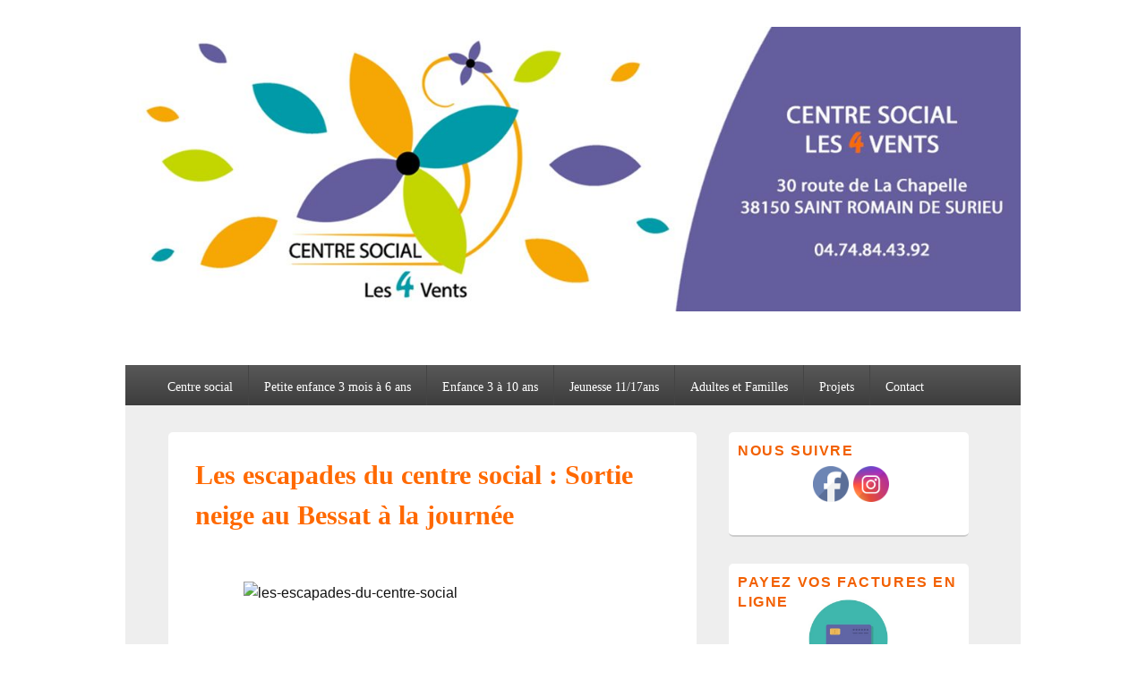

--- FILE ---
content_type: text/html; charset=UTF-8
request_url: https://www.csles4vents.fr/les-escapades-du-centre-social-sortie-neige-au-bessat-a-la-journee/
body_size: 16766
content:
<!DOCTYPE html>

<html lang="fr-FR">

<head>
    <meta charset="UTF-8" />
    <meta name="viewport" content="width=device-width, initial-scale=1">
    <link rel="profile" href="https://gmpg.org/xfn/11" />
    <link rel="pingback" href="https://www.csles4vents.fr/xmlrpc.php" />
    <title>Les escapades du centre social : Sortie neige au Bessat à la journée &#8211; Centre social les 4 vents</title>
<meta name='robots' content='max-image-preview:large' />
	<style>img:is([sizes="auto" i], [sizes^="auto," i]) { contain-intrinsic-size: 3000px 1500px }</style>
	
<!-- Open Graph Meta Tags generated by Blog2Social 873 - https://www.blog2social.com -->
<meta property="og:title" content="Les escapades du centre social : Sortie neige au Bessat à la journée"/>
<meta property="og:description" content=""/>
<meta property="og:url" content="/les-escapades-du-centre-social-sortie-neige-au-bessat-a-la-journee/"/>
<meta property="og:image" content="https://csles4vents.fr/wp-content/uploads/2017/01/Les-escapades-du-centre-social.jpg"/>
<meta property="og:type" content="article"/>
<meta property="og:article:published_time" content="2017-01-09 17:27:14"/>
<meta property="og:article:modified_time" content="2017-01-11 20:44:17"/>
<!-- Open Graph Meta Tags generated by Blog2Social 873 - https://www.blog2social.com -->

<!-- Twitter Card generated by Blog2Social 873 - https://www.blog2social.com -->
<meta name="twitter:card" content="summary">
<meta name="twitter:title" content="Les escapades du centre social : Sortie neige au Bessat à la journée"/>
<meta name="twitter:description" content=""/>
<meta name="twitter:image" content="https://csles4vents.fr/wp-content/uploads/2017/01/Les-escapades-du-centre-social.jpg"/>
<!-- Twitter Card generated by Blog2Social 873 - https://www.blog2social.com -->
<meta name="author" content="auteur"/>
<link rel="alternate" type="application/rss+xml" title="Centre social les 4 vents &raquo; Flux" href="https://www.csles4vents.fr/feed/" />
<link rel="alternate" type="application/rss+xml" title="Centre social les 4 vents &raquo; Flux des commentaires" href="https://www.csles4vents.fr/comments/feed/" />
<link rel="alternate" type="application/rss+xml" title="Centre social les 4 vents &raquo; Les escapades du centre social : Sortie neige au Bessat à la journée Flux des commentaires" href="https://www.csles4vents.fr/les-escapades-du-centre-social-sortie-neige-au-bessat-a-la-journee/feed/" />
		<!-- This site uses the Google Analytics by ExactMetrics plugin v8.11.0 - Using Analytics tracking - https://www.exactmetrics.com/ -->
							<script src="//www.googletagmanager.com/gtag/js?id=G-1P9NL5TGBG"  data-cfasync="false" data-wpfc-render="false" type="text/javascript" async></script>
			<script data-cfasync="false" data-wpfc-render="false" type="text/javascript">
				var em_version = '8.11.0';
				var em_track_user = true;
				var em_no_track_reason = '';
								var ExactMetricsDefaultLocations = {"page_location":"https:\/\/www.csles4vents.fr\/les-escapades-du-centre-social-sortie-neige-au-bessat-a-la-journee\/"};
								if ( typeof ExactMetricsPrivacyGuardFilter === 'function' ) {
					var ExactMetricsLocations = (typeof ExactMetricsExcludeQuery === 'object') ? ExactMetricsPrivacyGuardFilter( ExactMetricsExcludeQuery ) : ExactMetricsPrivacyGuardFilter( ExactMetricsDefaultLocations );
				} else {
					var ExactMetricsLocations = (typeof ExactMetricsExcludeQuery === 'object') ? ExactMetricsExcludeQuery : ExactMetricsDefaultLocations;
				}

								var disableStrs = [
										'ga-disable-G-1P9NL5TGBG',
									];

				/* Function to detect opted out users */
				function __gtagTrackerIsOptedOut() {
					for (var index = 0; index < disableStrs.length; index++) {
						if (document.cookie.indexOf(disableStrs[index] + '=true') > -1) {
							return true;
						}
					}

					return false;
				}

				/* Disable tracking if the opt-out cookie exists. */
				if (__gtagTrackerIsOptedOut()) {
					for (var index = 0; index < disableStrs.length; index++) {
						window[disableStrs[index]] = true;
					}
				}

				/* Opt-out function */
				function __gtagTrackerOptout() {
					for (var index = 0; index < disableStrs.length; index++) {
						document.cookie = disableStrs[index] + '=true; expires=Thu, 31 Dec 2099 23:59:59 UTC; path=/';
						window[disableStrs[index]] = true;
					}
				}

				if ('undefined' === typeof gaOptout) {
					function gaOptout() {
						__gtagTrackerOptout();
					}
				}
								window.dataLayer = window.dataLayer || [];

				window.ExactMetricsDualTracker = {
					helpers: {},
					trackers: {},
				};
				if (em_track_user) {
					function __gtagDataLayer() {
						dataLayer.push(arguments);
					}

					function __gtagTracker(type, name, parameters) {
						if (!parameters) {
							parameters = {};
						}

						if (parameters.send_to) {
							__gtagDataLayer.apply(null, arguments);
							return;
						}

						if (type === 'event') {
														parameters.send_to = exactmetrics_frontend.v4_id;
							var hookName = name;
							if (typeof parameters['event_category'] !== 'undefined') {
								hookName = parameters['event_category'] + ':' + name;
							}

							if (typeof ExactMetricsDualTracker.trackers[hookName] !== 'undefined') {
								ExactMetricsDualTracker.trackers[hookName](parameters);
							} else {
								__gtagDataLayer('event', name, parameters);
							}
							
						} else {
							__gtagDataLayer.apply(null, arguments);
						}
					}

					__gtagTracker('js', new Date());
					__gtagTracker('set', {
						'developer_id.dNDMyYj': true,
											});
					if ( ExactMetricsLocations.page_location ) {
						__gtagTracker('set', ExactMetricsLocations);
					}
										__gtagTracker('config', 'G-1P9NL5TGBG', {"forceSSL":"true"} );
										window.gtag = __gtagTracker;										(function () {
						/* https://developers.google.com/analytics/devguides/collection/analyticsjs/ */
						/* ga and __gaTracker compatibility shim. */
						var noopfn = function () {
							return null;
						};
						var newtracker = function () {
							return new Tracker();
						};
						var Tracker = function () {
							return null;
						};
						var p = Tracker.prototype;
						p.get = noopfn;
						p.set = noopfn;
						p.send = function () {
							var args = Array.prototype.slice.call(arguments);
							args.unshift('send');
							__gaTracker.apply(null, args);
						};
						var __gaTracker = function () {
							var len = arguments.length;
							if (len === 0) {
								return;
							}
							var f = arguments[len - 1];
							if (typeof f !== 'object' || f === null || typeof f.hitCallback !== 'function') {
								if ('send' === arguments[0]) {
									var hitConverted, hitObject = false, action;
									if ('event' === arguments[1]) {
										if ('undefined' !== typeof arguments[3]) {
											hitObject = {
												'eventAction': arguments[3],
												'eventCategory': arguments[2],
												'eventLabel': arguments[4],
												'value': arguments[5] ? arguments[5] : 1,
											}
										}
									}
									if ('pageview' === arguments[1]) {
										if ('undefined' !== typeof arguments[2]) {
											hitObject = {
												'eventAction': 'page_view',
												'page_path': arguments[2],
											}
										}
									}
									if (typeof arguments[2] === 'object') {
										hitObject = arguments[2];
									}
									if (typeof arguments[5] === 'object') {
										Object.assign(hitObject, arguments[5]);
									}
									if ('undefined' !== typeof arguments[1].hitType) {
										hitObject = arguments[1];
										if ('pageview' === hitObject.hitType) {
											hitObject.eventAction = 'page_view';
										}
									}
									if (hitObject) {
										action = 'timing' === arguments[1].hitType ? 'timing_complete' : hitObject.eventAction;
										hitConverted = mapArgs(hitObject);
										__gtagTracker('event', action, hitConverted);
									}
								}
								return;
							}

							function mapArgs(args) {
								var arg, hit = {};
								var gaMap = {
									'eventCategory': 'event_category',
									'eventAction': 'event_action',
									'eventLabel': 'event_label',
									'eventValue': 'event_value',
									'nonInteraction': 'non_interaction',
									'timingCategory': 'event_category',
									'timingVar': 'name',
									'timingValue': 'value',
									'timingLabel': 'event_label',
									'page': 'page_path',
									'location': 'page_location',
									'title': 'page_title',
									'referrer' : 'page_referrer',
								};
								for (arg in args) {
																		if (!(!args.hasOwnProperty(arg) || !gaMap.hasOwnProperty(arg))) {
										hit[gaMap[arg]] = args[arg];
									} else {
										hit[arg] = args[arg];
									}
								}
								return hit;
							}

							try {
								f.hitCallback();
							} catch (ex) {
							}
						};
						__gaTracker.create = newtracker;
						__gaTracker.getByName = newtracker;
						__gaTracker.getAll = function () {
							return [];
						};
						__gaTracker.remove = noopfn;
						__gaTracker.loaded = true;
						window['__gaTracker'] = __gaTracker;
					})();
									} else {
										console.log("");
					(function () {
						function __gtagTracker() {
							return null;
						}

						window['__gtagTracker'] = __gtagTracker;
						window['gtag'] = __gtagTracker;
					})();
									}
			</script>
							<!-- / Google Analytics by ExactMetrics -->
		<script type="text/javascript">
/* <![CDATA[ */
window._wpemojiSettings = {"baseUrl":"https:\/\/s.w.org\/images\/core\/emoji\/16.0.1\/72x72\/","ext":".png","svgUrl":"https:\/\/s.w.org\/images\/core\/emoji\/16.0.1\/svg\/","svgExt":".svg","source":{"concatemoji":"https:\/\/www.csles4vents.fr\/wp-includes\/js\/wp-emoji-release.min.js?ver=9071989a1a602419ed712554f126f3c0"}};
/*! This file is auto-generated */
!function(s,n){var o,i,e;function c(e){try{var t={supportTests:e,timestamp:(new Date).valueOf()};sessionStorage.setItem(o,JSON.stringify(t))}catch(e){}}function p(e,t,n){e.clearRect(0,0,e.canvas.width,e.canvas.height),e.fillText(t,0,0);var t=new Uint32Array(e.getImageData(0,0,e.canvas.width,e.canvas.height).data),a=(e.clearRect(0,0,e.canvas.width,e.canvas.height),e.fillText(n,0,0),new Uint32Array(e.getImageData(0,0,e.canvas.width,e.canvas.height).data));return t.every(function(e,t){return e===a[t]})}function u(e,t){e.clearRect(0,0,e.canvas.width,e.canvas.height),e.fillText(t,0,0);for(var n=e.getImageData(16,16,1,1),a=0;a<n.data.length;a++)if(0!==n.data[a])return!1;return!0}function f(e,t,n,a){switch(t){case"flag":return n(e,"\ud83c\udff3\ufe0f\u200d\u26a7\ufe0f","\ud83c\udff3\ufe0f\u200b\u26a7\ufe0f")?!1:!n(e,"\ud83c\udde8\ud83c\uddf6","\ud83c\udde8\u200b\ud83c\uddf6")&&!n(e,"\ud83c\udff4\udb40\udc67\udb40\udc62\udb40\udc65\udb40\udc6e\udb40\udc67\udb40\udc7f","\ud83c\udff4\u200b\udb40\udc67\u200b\udb40\udc62\u200b\udb40\udc65\u200b\udb40\udc6e\u200b\udb40\udc67\u200b\udb40\udc7f");case"emoji":return!a(e,"\ud83e\udedf")}return!1}function g(e,t,n,a){var r="undefined"!=typeof WorkerGlobalScope&&self instanceof WorkerGlobalScope?new OffscreenCanvas(300,150):s.createElement("canvas"),o=r.getContext("2d",{willReadFrequently:!0}),i=(o.textBaseline="top",o.font="600 32px Arial",{});return e.forEach(function(e){i[e]=t(o,e,n,a)}),i}function t(e){var t=s.createElement("script");t.src=e,t.defer=!0,s.head.appendChild(t)}"undefined"!=typeof Promise&&(o="wpEmojiSettingsSupports",i=["flag","emoji"],n.supports={everything:!0,everythingExceptFlag:!0},e=new Promise(function(e){s.addEventListener("DOMContentLoaded",e,{once:!0})}),new Promise(function(t){var n=function(){try{var e=JSON.parse(sessionStorage.getItem(o));if("object"==typeof e&&"number"==typeof e.timestamp&&(new Date).valueOf()<e.timestamp+604800&&"object"==typeof e.supportTests)return e.supportTests}catch(e){}return null}();if(!n){if("undefined"!=typeof Worker&&"undefined"!=typeof OffscreenCanvas&&"undefined"!=typeof URL&&URL.createObjectURL&&"undefined"!=typeof Blob)try{var e="postMessage("+g.toString()+"("+[JSON.stringify(i),f.toString(),p.toString(),u.toString()].join(",")+"));",a=new Blob([e],{type:"text/javascript"}),r=new Worker(URL.createObjectURL(a),{name:"wpTestEmojiSupports"});return void(r.onmessage=function(e){c(n=e.data),r.terminate(),t(n)})}catch(e){}c(n=g(i,f,p,u))}t(n)}).then(function(e){for(var t in e)n.supports[t]=e[t],n.supports.everything=n.supports.everything&&n.supports[t],"flag"!==t&&(n.supports.everythingExceptFlag=n.supports.everythingExceptFlag&&n.supports[t]);n.supports.everythingExceptFlag=n.supports.everythingExceptFlag&&!n.supports.flag,n.DOMReady=!1,n.readyCallback=function(){n.DOMReady=!0}}).then(function(){return e}).then(function(){var e;n.supports.everything||(n.readyCallback(),(e=n.source||{}).concatemoji?t(e.concatemoji):e.wpemoji&&e.twemoji&&(t(e.twemoji),t(e.wpemoji)))}))}((window,document),window._wpemojiSettings);
/* ]]> */
</script>
<style id='wp-emoji-styles-inline-css' type='text/css'>

	img.wp-smiley, img.emoji {
		display: inline !important;
		border: none !important;
		box-shadow: none !important;
		height: 1em !important;
		width: 1em !important;
		margin: 0 0.07em !important;
		vertical-align: -0.1em !important;
		background: none !important;
		padding: 0 !important;
	}
</style>
<link rel='stylesheet' id='wp-block-library-css' href='https://www.csles4vents.fr/wp-includes/css/dist/block-library/style.min.css?ver=9071989a1a602419ed712554f126f3c0' type='text/css' media='all' />
<style id='wp-block-library-theme-inline-css' type='text/css'>
.wp-block-audio :where(figcaption){color:#555;font-size:13px;text-align:center}.is-dark-theme .wp-block-audio :where(figcaption){color:#ffffffa6}.wp-block-audio{margin:0 0 1em}.wp-block-code{border:1px solid #ccc;border-radius:4px;font-family:Menlo,Consolas,monaco,monospace;padding:.8em 1em}.wp-block-embed :where(figcaption){color:#555;font-size:13px;text-align:center}.is-dark-theme .wp-block-embed :where(figcaption){color:#ffffffa6}.wp-block-embed{margin:0 0 1em}.blocks-gallery-caption{color:#555;font-size:13px;text-align:center}.is-dark-theme .blocks-gallery-caption{color:#ffffffa6}:root :where(.wp-block-image figcaption){color:#555;font-size:13px;text-align:center}.is-dark-theme :root :where(.wp-block-image figcaption){color:#ffffffa6}.wp-block-image{margin:0 0 1em}.wp-block-pullquote{border-bottom:4px solid;border-top:4px solid;color:currentColor;margin-bottom:1.75em}.wp-block-pullquote cite,.wp-block-pullquote footer,.wp-block-pullquote__citation{color:currentColor;font-size:.8125em;font-style:normal;text-transform:uppercase}.wp-block-quote{border-left:.25em solid;margin:0 0 1.75em;padding-left:1em}.wp-block-quote cite,.wp-block-quote footer{color:currentColor;font-size:.8125em;font-style:normal;position:relative}.wp-block-quote:where(.has-text-align-right){border-left:none;border-right:.25em solid;padding-left:0;padding-right:1em}.wp-block-quote:where(.has-text-align-center){border:none;padding-left:0}.wp-block-quote.is-large,.wp-block-quote.is-style-large,.wp-block-quote:where(.is-style-plain){border:none}.wp-block-search .wp-block-search__label{font-weight:700}.wp-block-search__button{border:1px solid #ccc;padding:.375em .625em}:where(.wp-block-group.has-background){padding:1.25em 2.375em}.wp-block-separator.has-css-opacity{opacity:.4}.wp-block-separator{border:none;border-bottom:2px solid;margin-left:auto;margin-right:auto}.wp-block-separator.has-alpha-channel-opacity{opacity:1}.wp-block-separator:not(.is-style-wide):not(.is-style-dots){width:100px}.wp-block-separator.has-background:not(.is-style-dots){border-bottom:none;height:1px}.wp-block-separator.has-background:not(.is-style-wide):not(.is-style-dots){height:2px}.wp-block-table{margin:0 0 1em}.wp-block-table td,.wp-block-table th{word-break:normal}.wp-block-table :where(figcaption){color:#555;font-size:13px;text-align:center}.is-dark-theme .wp-block-table :where(figcaption){color:#ffffffa6}.wp-block-video :where(figcaption){color:#555;font-size:13px;text-align:center}.is-dark-theme .wp-block-video :where(figcaption){color:#ffffffa6}.wp-block-video{margin:0 0 1em}:root :where(.wp-block-template-part.has-background){margin-bottom:0;margin-top:0;padding:1.25em 2.375em}
</style>
<style id='classic-theme-styles-inline-css' type='text/css'>
/*! This file is auto-generated */
.wp-block-button__link{color:#fff;background-color:#32373c;border-radius:9999px;box-shadow:none;text-decoration:none;padding:calc(.667em + 2px) calc(1.333em + 2px);font-size:1.125em}.wp-block-file__button{background:#32373c;color:#fff;text-decoration:none}
</style>
<style id='global-styles-inline-css' type='text/css'>
:root{--wp--preset--aspect-ratio--square: 1;--wp--preset--aspect-ratio--4-3: 4/3;--wp--preset--aspect-ratio--3-4: 3/4;--wp--preset--aspect-ratio--3-2: 3/2;--wp--preset--aspect-ratio--2-3: 2/3;--wp--preset--aspect-ratio--16-9: 16/9;--wp--preset--aspect-ratio--9-16: 9/16;--wp--preset--color--black: #000000;--wp--preset--color--cyan-bluish-gray: #abb8c3;--wp--preset--color--white: #ffffff;--wp--preset--color--pale-pink: #f78da7;--wp--preset--color--vivid-red: #cf2e2e;--wp--preset--color--luminous-vivid-orange: #ff6900;--wp--preset--color--luminous-vivid-amber: #fcb900;--wp--preset--color--light-green-cyan: #7bdcb5;--wp--preset--color--vivid-green-cyan: #00d084;--wp--preset--color--pale-cyan-blue: #8ed1fc;--wp--preset--color--vivid-cyan-blue: #0693e3;--wp--preset--color--vivid-purple: #9b51e0;--wp--preset--color--dark-gray: #373737;--wp--preset--color--medium-gray: #cccccc;--wp--preset--color--light-gray: #eeeeee;--wp--preset--color--blue: #1982d1;--wp--preset--gradient--vivid-cyan-blue-to-vivid-purple: linear-gradient(135deg,rgba(6,147,227,1) 0%,rgb(155,81,224) 100%);--wp--preset--gradient--light-green-cyan-to-vivid-green-cyan: linear-gradient(135deg,rgb(122,220,180) 0%,rgb(0,208,130) 100%);--wp--preset--gradient--luminous-vivid-amber-to-luminous-vivid-orange: linear-gradient(135deg,rgba(252,185,0,1) 0%,rgba(255,105,0,1) 100%);--wp--preset--gradient--luminous-vivid-orange-to-vivid-red: linear-gradient(135deg,rgba(255,105,0,1) 0%,rgb(207,46,46) 100%);--wp--preset--gradient--very-light-gray-to-cyan-bluish-gray: linear-gradient(135deg,rgb(238,238,238) 0%,rgb(169,184,195) 100%);--wp--preset--gradient--cool-to-warm-spectrum: linear-gradient(135deg,rgb(74,234,220) 0%,rgb(151,120,209) 20%,rgb(207,42,186) 40%,rgb(238,44,130) 60%,rgb(251,105,98) 80%,rgb(254,248,76) 100%);--wp--preset--gradient--blush-light-purple: linear-gradient(135deg,rgb(255,206,236) 0%,rgb(152,150,240) 100%);--wp--preset--gradient--blush-bordeaux: linear-gradient(135deg,rgb(254,205,165) 0%,rgb(254,45,45) 50%,rgb(107,0,62) 100%);--wp--preset--gradient--luminous-dusk: linear-gradient(135deg,rgb(255,203,112) 0%,rgb(199,81,192) 50%,rgb(65,88,208) 100%);--wp--preset--gradient--pale-ocean: linear-gradient(135deg,rgb(255,245,203) 0%,rgb(182,227,212) 50%,rgb(51,167,181) 100%);--wp--preset--gradient--electric-grass: linear-gradient(135deg,rgb(202,248,128) 0%,rgb(113,206,126) 100%);--wp--preset--gradient--midnight: linear-gradient(135deg,rgb(2,3,129) 0%,rgb(40,116,252) 100%);--wp--preset--font-size--small: 14px;--wp--preset--font-size--medium: 20px;--wp--preset--font-size--large: 24px;--wp--preset--font-size--x-large: 42px;--wp--preset--font-size--normal: 16px;--wp--preset--font-size--huge: 26px;--wp--preset--spacing--20: 0.44rem;--wp--preset--spacing--30: 0.67rem;--wp--preset--spacing--40: 1rem;--wp--preset--spacing--50: 1.5rem;--wp--preset--spacing--60: 2.25rem;--wp--preset--spacing--70: 3.38rem;--wp--preset--spacing--80: 5.06rem;--wp--preset--shadow--natural: 6px 6px 9px rgba(0, 0, 0, 0.2);--wp--preset--shadow--deep: 12px 12px 50px rgba(0, 0, 0, 0.4);--wp--preset--shadow--sharp: 6px 6px 0px rgba(0, 0, 0, 0.2);--wp--preset--shadow--outlined: 6px 6px 0px -3px rgba(255, 255, 255, 1), 6px 6px rgba(0, 0, 0, 1);--wp--preset--shadow--crisp: 6px 6px 0px rgba(0, 0, 0, 1);}:where(.is-layout-flex){gap: 0.5em;}:where(.is-layout-grid){gap: 0.5em;}body .is-layout-flex{display: flex;}.is-layout-flex{flex-wrap: wrap;align-items: center;}.is-layout-flex > :is(*, div){margin: 0;}body .is-layout-grid{display: grid;}.is-layout-grid > :is(*, div){margin: 0;}:where(.wp-block-columns.is-layout-flex){gap: 2em;}:where(.wp-block-columns.is-layout-grid){gap: 2em;}:where(.wp-block-post-template.is-layout-flex){gap: 1.25em;}:where(.wp-block-post-template.is-layout-grid){gap: 1.25em;}.has-black-color{color: var(--wp--preset--color--black) !important;}.has-cyan-bluish-gray-color{color: var(--wp--preset--color--cyan-bluish-gray) !important;}.has-white-color{color: var(--wp--preset--color--white) !important;}.has-pale-pink-color{color: var(--wp--preset--color--pale-pink) !important;}.has-vivid-red-color{color: var(--wp--preset--color--vivid-red) !important;}.has-luminous-vivid-orange-color{color: var(--wp--preset--color--luminous-vivid-orange) !important;}.has-luminous-vivid-amber-color{color: var(--wp--preset--color--luminous-vivid-amber) !important;}.has-light-green-cyan-color{color: var(--wp--preset--color--light-green-cyan) !important;}.has-vivid-green-cyan-color{color: var(--wp--preset--color--vivid-green-cyan) !important;}.has-pale-cyan-blue-color{color: var(--wp--preset--color--pale-cyan-blue) !important;}.has-vivid-cyan-blue-color{color: var(--wp--preset--color--vivid-cyan-blue) !important;}.has-vivid-purple-color{color: var(--wp--preset--color--vivid-purple) !important;}.has-black-background-color{background-color: var(--wp--preset--color--black) !important;}.has-cyan-bluish-gray-background-color{background-color: var(--wp--preset--color--cyan-bluish-gray) !important;}.has-white-background-color{background-color: var(--wp--preset--color--white) !important;}.has-pale-pink-background-color{background-color: var(--wp--preset--color--pale-pink) !important;}.has-vivid-red-background-color{background-color: var(--wp--preset--color--vivid-red) !important;}.has-luminous-vivid-orange-background-color{background-color: var(--wp--preset--color--luminous-vivid-orange) !important;}.has-luminous-vivid-amber-background-color{background-color: var(--wp--preset--color--luminous-vivid-amber) !important;}.has-light-green-cyan-background-color{background-color: var(--wp--preset--color--light-green-cyan) !important;}.has-vivid-green-cyan-background-color{background-color: var(--wp--preset--color--vivid-green-cyan) !important;}.has-pale-cyan-blue-background-color{background-color: var(--wp--preset--color--pale-cyan-blue) !important;}.has-vivid-cyan-blue-background-color{background-color: var(--wp--preset--color--vivid-cyan-blue) !important;}.has-vivid-purple-background-color{background-color: var(--wp--preset--color--vivid-purple) !important;}.has-black-border-color{border-color: var(--wp--preset--color--black) !important;}.has-cyan-bluish-gray-border-color{border-color: var(--wp--preset--color--cyan-bluish-gray) !important;}.has-white-border-color{border-color: var(--wp--preset--color--white) !important;}.has-pale-pink-border-color{border-color: var(--wp--preset--color--pale-pink) !important;}.has-vivid-red-border-color{border-color: var(--wp--preset--color--vivid-red) !important;}.has-luminous-vivid-orange-border-color{border-color: var(--wp--preset--color--luminous-vivid-orange) !important;}.has-luminous-vivid-amber-border-color{border-color: var(--wp--preset--color--luminous-vivid-amber) !important;}.has-light-green-cyan-border-color{border-color: var(--wp--preset--color--light-green-cyan) !important;}.has-vivid-green-cyan-border-color{border-color: var(--wp--preset--color--vivid-green-cyan) !important;}.has-pale-cyan-blue-border-color{border-color: var(--wp--preset--color--pale-cyan-blue) !important;}.has-vivid-cyan-blue-border-color{border-color: var(--wp--preset--color--vivid-cyan-blue) !important;}.has-vivid-purple-border-color{border-color: var(--wp--preset--color--vivid-purple) !important;}.has-vivid-cyan-blue-to-vivid-purple-gradient-background{background: var(--wp--preset--gradient--vivid-cyan-blue-to-vivid-purple) !important;}.has-light-green-cyan-to-vivid-green-cyan-gradient-background{background: var(--wp--preset--gradient--light-green-cyan-to-vivid-green-cyan) !important;}.has-luminous-vivid-amber-to-luminous-vivid-orange-gradient-background{background: var(--wp--preset--gradient--luminous-vivid-amber-to-luminous-vivid-orange) !important;}.has-luminous-vivid-orange-to-vivid-red-gradient-background{background: var(--wp--preset--gradient--luminous-vivid-orange-to-vivid-red) !important;}.has-very-light-gray-to-cyan-bluish-gray-gradient-background{background: var(--wp--preset--gradient--very-light-gray-to-cyan-bluish-gray) !important;}.has-cool-to-warm-spectrum-gradient-background{background: var(--wp--preset--gradient--cool-to-warm-spectrum) !important;}.has-blush-light-purple-gradient-background{background: var(--wp--preset--gradient--blush-light-purple) !important;}.has-blush-bordeaux-gradient-background{background: var(--wp--preset--gradient--blush-bordeaux) !important;}.has-luminous-dusk-gradient-background{background: var(--wp--preset--gradient--luminous-dusk) !important;}.has-pale-ocean-gradient-background{background: var(--wp--preset--gradient--pale-ocean) !important;}.has-electric-grass-gradient-background{background: var(--wp--preset--gradient--electric-grass) !important;}.has-midnight-gradient-background{background: var(--wp--preset--gradient--midnight) !important;}.has-small-font-size{font-size: var(--wp--preset--font-size--small) !important;}.has-medium-font-size{font-size: var(--wp--preset--font-size--medium) !important;}.has-large-font-size{font-size: var(--wp--preset--font-size--large) !important;}.has-x-large-font-size{font-size: var(--wp--preset--font-size--x-large) !important;}
:where(.wp-block-post-template.is-layout-flex){gap: 1.25em;}:where(.wp-block-post-template.is-layout-grid){gap: 1.25em;}
:where(.wp-block-columns.is-layout-flex){gap: 2em;}:where(.wp-block-columns.is-layout-grid){gap: 2em;}
:root :where(.wp-block-pullquote){font-size: 1.5em;line-height: 1.6;}
</style>
<link rel='stylesheet' id='plg_frontend-css' href='https://www.csles4vents.fr/wp-content/plugins/page-link-generator/css/frontend.css?ver=9071989a1a602419ed712554f126f3c0' type='text/css' media='all' />
<link rel='stylesheet' id='SFSImainCss-css' href='https://www.csles4vents.fr/wp-content/plugins/ultimate-social-media-icons/css/sfsi-style.css?ver=2.9.6' type='text/css' media='all' />
<link rel='stylesheet' id='disable_sfsi-css' href='https://www.csles4vents.fr/wp-content/plugins/ultimate-social-media-icons/css/disable_sfsi.css?ver=9071989a1a602419ed712554f126f3c0' type='text/css' media='all' />
<link rel='stylesheet' id='wp-image-borders-styles-css' href='https://www.csles4vents.fr/wp-content/plugins/wp-image-borders/wp-image-borders.css?ver=9071989a1a602419ed712554f126f3c0' type='text/css' media='all' />
<style id='wp-image-borders-styles-inline-css' type='text/css'>
.class-1,
		.wp-image-borders .alignright,
		.wp-image-borders .alignleft,
		.wp-image-borders .aligncenter,
		.wp-image-borders .alignnone,
		.wp-image-borders .size-auto,
		.wp-image-borders .size-full,
		.wp-image-borders .size-large,
		.wp-image-borders .size-medium,
		.wp-image-borders .size-thumbnail,
		.wp-image-borders .alignright img,
		.wp-image-borders .alignleft img,
		.wp-image-borders .aligncenter img,
		.wp-image-borders .alignnone img,
		.wp-image-borders .size-auto img,
		.wp-image-borders .size-full img,
		.wp-image-borders .size-large img,
		.wp-image-borders .size-medium img,
		.wp-image-borders .size-thumbnail img {
	   border-style: solid !important;
	   border-width: 1px !important;
	   border-radius: 0px !important;
	   border-color: #000000 !important;
	   -moz-box-shadow: 0px 0px 0px 0px  !important;
	   -webkit-box-shadow: 0px 0px 0px 0px  !important;
	   box-shadow: 0px 0px 0px 0px  !important;
   }
</style>
<link rel='stylesheet' id='genericons-css' href='https://www.csles4vents.fr/wp-content/themes/catch-box/genericons/genericons.css?ver=3.4.1' type='text/css' media='all' />
<link rel='stylesheet' id='catchbox-style-css' href='https://www.csles4vents.fr/wp-content/themes/catch-box/style.css?ver=20251211-173349' type='text/css' media='all' />
<link rel='stylesheet' id='catchbox-block-style-css' href='https://www.csles4vents.fr/wp-content/themes/catch-box/css/blocks.css?ver=1.0' type='text/css' media='all' />
<link rel='stylesheet' id='tablepress-default-css' href='https://www.csles4vents.fr/wp-content/plugins/tablepress/css/build/default.css?ver=3.2.6' type='text/css' media='all' />
<script type="text/javascript" async src="https://www.csles4vents.fr/wp-content/plugins/burst-statistics/helpers/timeme/timeme.min.js?ver=1761155848" id="burst-timeme-js"></script>
<script type="text/javascript" id="burst-js-extra">
/* <![CDATA[ */
var burst = {"tracking":{"isInitialHit":true,"lastUpdateTimestamp":0,"beacon_url":"https:\/\/www.csles4vents.fr\/wp-content\/plugins\/burst-statistics\/endpoint.php","ajaxUrl":"https:\/\/www.csles4vents.fr\/wp-admin\/admin-ajax.php"},"options":{"cookieless":0,"pageUrl":"https:\/\/www.csles4vents.fr\/les-escapades-du-centre-social-sortie-neige-au-bessat-a-la-journee\/","beacon_enabled":1,"do_not_track":0,"enable_turbo_mode":0,"track_url_change":0,"cookie_retention_days":30,"debug":0},"goals":{"completed":[],"scriptUrl":"https:\/\/www.csles4vents.fr\/wp-content\/plugins\/burst-statistics\/\/assets\/js\/build\/burst-goals.js?v=1761155847","active":[]},"cache":{"uid":null,"fingerprint":null,"isUserAgent":null,"isDoNotTrack":null,"useCookies":null}};
/* ]]> */
</script>
<script type="text/javascript" async src="https://www.csles4vents.fr/wp-content/plugins/burst-statistics/assets/js/build/burst.min.js?ver=1761155847" id="burst-js"></script>
<script type="text/javascript" src="https://www.csles4vents.fr/wp-content/plugins/google-analytics-dashboard-for-wp/assets/js/frontend-gtag.min.js?ver=8.11.0" id="exactmetrics-frontend-script-js" async="async" data-wp-strategy="async"></script>
<script data-cfasync="false" data-wpfc-render="false" type="text/javascript" id='exactmetrics-frontend-script-js-extra'>/* <![CDATA[ */
var exactmetrics_frontend = {"js_events_tracking":"true","download_extensions":"zip,mp3,mpeg,pdf,docx,pptx,xlsx,rar","inbound_paths":"[{\"path\":\"\\\/go\\\/\",\"label\":\"affiliate\"},{\"path\":\"\\\/recommend\\\/\",\"label\":\"affiliate\"}]","home_url":"https:\/\/www.csles4vents.fr","hash_tracking":"false","v4_id":"G-1P9NL5TGBG"};/* ]]> */
</script>
<script type="text/javascript" src="https://www.csles4vents.fr/wp-includes/js/jquery/jquery.min.js?ver=3.7.1" id="jquery-core-js"></script>
<script type="text/javascript" src="https://www.csles4vents.fr/wp-includes/js/jquery/jquery-migrate.min.js?ver=3.4.1" id="jquery-migrate-js"></script>
<script type="text/javascript" src="https://www.csles4vents.fr/wp-content/plugins/page-link-generator/js/frontend.js?ver=9071989a1a602419ed712554f126f3c0" id="plg_frontend-js"></script>
<script type="text/javascript" id="catchbox-menu-js-extra">
/* <![CDATA[ */
var screenReaderText = {"expand":"ouvrir le menu enfant","collapse":"refermer le menu enfant"};
/* ]]> */
</script>
<script type="text/javascript" src="https://www.csles4vents.fr/wp-content/themes/catch-box/js/menu.min.js?ver=2.1.1.1" id="catchbox-menu-js"></script>
<link rel="https://api.w.org/" href="https://www.csles4vents.fr/wp-json/" /><link rel="alternate" title="JSON" type="application/json" href="https://www.csles4vents.fr/wp-json/wp/v2/posts/2237" /><link rel="EditURI" type="application/rsd+xml" title="RSD" href="https://www.csles4vents.fr/xmlrpc.php?rsd" />
<link rel="canonical" href="https://www.csles4vents.fr/les-escapades-du-centre-social-sortie-neige-au-bessat-a-la-journee/" />
<link rel="alternate" title="oEmbed (JSON)" type="application/json+oembed" href="https://www.csles4vents.fr/wp-json/oembed/1.0/embed?url=https%3A%2F%2Fwww.csles4vents.fr%2Fles-escapades-du-centre-social-sortie-neige-au-bessat-a-la-journee%2F" />
<link rel="alternate" title="oEmbed (XML)" type="text/xml+oembed" href="https://www.csles4vents.fr/wp-json/oembed/1.0/embed?url=https%3A%2F%2Fwww.csles4vents.fr%2Fles-escapades-du-centre-social-sortie-neige-au-bessat-a-la-journee%2F&#038;format=xml" />
<meta name="follow.[base64]" content="90Vmk5dkqMmYS5rSS92T"/>	<style>
		/* Link color */
		a,
		#site-title a:focus,
		#site-title a:hover,
		#site-title a:active,
		.entry-title a:hover,
		.entry-title a:focus,
		.entry-title a:active,
		.widget_catchbox_ephemera .comments-link a:hover,
		section.recent-posts .other-recent-posts a[rel="bookmark"]:hover,
		section.recent-posts .other-recent-posts .comments-link a:hover,
		.format-image footer.entry-meta a:hover,
		#site-generator a:hover {
			color: #111111;
		}
		section.recent-posts .other-recent-posts .comments-link a:hover {
			border-color: #111111;
		}
	</style>
<meta name="bmi-version" content="2.0.0" />	<style type="text/css">
			#site-title,
		#site-description {
			position: absolute !important;
			clip: rect(1px 1px 1px 1px); /* IE6, IE7 */
			clip: rect(1px, 1px, 1px, 1px);
		}
		</style>
	<style type="text/css" id="custom-background-css">
body.custom-background { background-color: #ffffff; }
</style>
	      <script defer type="text/javascript" id="bmip-js-inline-remove-js">
        function objectToQueryString(obj){
          return Object.keys(obj).map(key => key + '=' + obj[key]).join('&');
        }

        function globalBMIKeepAlive() {
          let xhr = new XMLHttpRequest();
          let data = { action: "bmip_keepalive", token: "bmip", f: "refresh" };
          let url = 'https://www.csles4vents.fr/wp-admin/admin-ajax.php' + '?' + objectToQueryString(data);
          xhr.open('POST', url, true);
          xhr.setRequestHeader("X-Requested-With", "XMLHttpRequest");
          xhr.onreadystatechange = function () {
            if (xhr.readyState === 4) {
              let response;
              if (response = JSON.parse(xhr.responseText)) {
                if (typeof response.status != 'undefined' && response.status === 'success') {
                  //setTimeout(globalBMIKeepAlive, 3000);
                } else {
                  //setTimeout(globalBMIKeepAlive, 20000);
                }
              }
            }
          };

          xhr.send(JSON.stringify(data));
        }

        document.querySelector('#bmip-js-inline-remove-js').remove();
      </script>
      <link rel="icon" href="https://www.csles4vents.fr/wp-content/uploads/2015/06/cropped-Logo-CSles4Vents-32x32.png" sizes="32x32" />
<link rel="icon" href="https://www.csles4vents.fr/wp-content/uploads/2015/06/cropped-Logo-CSles4Vents-192x192.png" sizes="192x192" />
<link rel="apple-touch-icon" href="https://www.csles4vents.fr/wp-content/uploads/2015/06/cropped-Logo-CSles4Vents-180x180.png" />
<meta name="msapplication-TileImage" content="https://www.csles4vents.fr/wp-content/uploads/2015/06/cropped-Logo-CSles4Vents-270x270.png" />
		<style type="text/css" id="wp-custom-css">
			 .entry-title {
    clear: both;
    color: #f2b023;
    font-size: 26px;
    font-weight: bold;
    line-height: 1.5em;
    padding-bottom: .3em;
    padding-top: 15px;
}
.entry-title,
.entry-title a {
    color: #ff6900;
    text-decoration: none;
    font-family: "Myriad Pro", serif;
    font-size: 30px
}
.entry-title a:hover,
.entry-title a:focus,
.entry-title a:active {
    color: #ffffff;
}
.tabbleue {

background-color:#ff6600 
}

#branding ul.menu ul a {
	background: #ffffff;
	border-bottom: 1px dotted #ccc;
	color: #000000;
	font-size: 13px;
	font-weight: bold;
	height: auto;
	line-height: 1.0em;
	padding: 10px;
	width: 168px;
}

.wp-caption {
	background: #ffffff;
       	margin-bottom: 2em;
	max-width: 96%;
	padding: 9px;
}

#branding ul.menu li:hover > a,
#branding ul.menu ul :hover > a,
#branding ul.menu a:focus {
	background: #cecece;
        
}

#branding ul.menu, #colophon #access-footer ul.menu {
    font-size: 14px;
 font-family: "Myriad Pro"
}

#branding ul.menu a, #colophon #access-footer ul.menu a {
 color: #ffffff;
    line-height: 3.5em;
   height: 45px;
 

}

.widget-title,
.widget-title a {
	color: #ff6900;
	border-color: #111;
         text-transform: uppercase;
        background:#ffffff
}
.tablepress thead th
{background-color:#111;
}
.tablepress .odd td{
background-color:#ffffff}
.tablepress .even td{background-color:#ffffff}
.tablepress .row-hover tr:hover td{background-color:#ffffff
}

.tablepress thead th{border-bottom:1px solid #111
}
.tablepress tbody td, .tablepress tfoot th {
    border-top: 1px solid #111;
}
#secondary {
    float: right;
    margin-right: 3%;
    width: 28.5%;
   
}

#content {
	margin: 0 38.6% 0 3%;
	width: 100%;
       
}

.entry-meta {
  display: none;
}

#supplementary {
    background-color: #ffffff;
    border-color: #333;
    padding-top: .1em;
    padding-left: 0.5em;
    padding-right: 0.5em;
    height: 110px;
}
.widget-title, .widget-title a {
    color: #f26000;
    border-color: #ffffff;
    text-transform: uppercase;
    background: #ffffff;
    height: 2px;
}
img[class*="align"], img[class*="wp-image-"], #content .gallery .gallery-icon img, img.wp-post-image, img.attachment-thumbnail {
    border: 0px solid #ccc;
    padding: 6px;
}
 article, aside, details, figcaption, figure, footer, header, hgroup, menu, nav, section {
    display: block;
    color: black;
}


		</style>
		</head>

<body data-rsssl=1 class="wp-singular post-template-default single single-post postid-2237 single-format-standard custom-background wp-embed-responsive wp-theme-catch-box sfsi_actvite_theme_default right-sidebar one-menu header-image-top" data-burst_id="2237" data-burst_type="post">

    
    
    <div id="page" class="hfeed site">

        <a href="#main" class="skip-link screen-reader-text">Aller au contenu principal</a>
        <header id="branding" role="banner">

                	<div id="site-header-image">
        	<a href="https://www.csles4vents.fr/" title="Centre social les 4 vents" rel="home">
                <img src="https://www.csles4vents.fr/wp-content/uploads/2015/06/cropped-bannière-blog-4.jpg" width="1200" height="382" alt="Centre social les 4 vents" />
            </a><!-- #site-logo -->
      	</div><!-- #site-header-image -->

	
            <div id="header-content" class="clearfix">

                <div class="logo-wrap clearfix">	<div id="hgroup" class="site-details">
					<p id="site-title"><a href="https://www.csles4vents.fr/" rel="home">Centre social les 4 vents</a></p>
			
   	</div><!-- #hgroup -->
</div><!-- .logo-wrap -->
            </div><!-- #header-content -->

                <div class="menu-access-wrap mobile-header-menu clearfix">
        <div id="mobile-header-left-menu" class="mobile-menu-anchor primary-menu">
            <a href="#mobile-header-left-nav" id="menu-toggle-primary" class="genericon genericon-menu">
                <span class="mobile-menu-text">Menu</span>
            </a>
        </div><!-- #mobile-header-left-menu -->
            
        
        <div id="site-header-menu-primary" class="site-header-menu">
            <nav id="access" class="main-navigation menu-focus" role="navigation" aria-label="Menu principal">
            
                <h3 class="screen-reader-text">Menu principal</h3>
                <div class="menu-header-container"><ul class="menu"><li id="menu-item-151" class="menu-item menu-item-type-post_type menu-item-object-page menu-item-has-children menu-item-151"><a href="https://www.csles4vents.fr/centre-social/">Centre social</a>
<ul class="sub-menu">
	<li id="menu-item-172" class="menu-item menu-item-type-post_type menu-item-object-page menu-item-172"><a href="https://www.csles4vents.fr/centre-social/historique/">Historique</a></li>
	<li id="menu-item-156" class="menu-item menu-item-type-post_type menu-item-object-page menu-item-156"><a href="https://www.csles4vents.fr/quest-ce-quun-centre-social/">Qu&rsquo;est ce qu&rsquo;un centre social?</a></li>
	<li id="menu-item-234" class="menu-item menu-item-type-post_type menu-item-object-page menu-item-234"><a href="https://www.csles4vents.fr/centre-social/lassociation/">L&rsquo;association</a></li>
	<li id="menu-item-155" class="menu-item menu-item-type-post_type menu-item-object-page menu-item-155"><a href="https://www.csles4vents.fr/centre-social/le-projet-social/">Le projet social</a></li>
	<li id="menu-item-170" class="menu-item menu-item-type-post_type menu-item-object-page menu-item-170"><a href="https://www.csles4vents.fr/centre-social/commissions/">Commissions</a></li>
</ul>
</li>
<li id="menu-item-149" class="menu-item menu-item-type-post_type menu-item-object-page menu-item-has-children menu-item-149"><a href="https://www.csles4vents.fr/petite-enfance/">Petite enfance 3 mois à 6 ans</a>
<ul class="sub-menu">
	<li id="menu-item-159" class="menu-item menu-item-type-post_type menu-item-object-page menu-item-159"><a href="https://www.csles4vents.fr/petite-enfance/halte-garderie/">Multi-accueil</a></li>
	<li id="menu-item-160" class="menu-item menu-item-type-post_type menu-item-object-page menu-item-160"><a href="https://www.csles4vents.fr/petite-enfance/laep-lieu-daccueil-enfants-parents/">LAEP( lieu d&rsquo;accueil enfants parents)</a></li>
	<li id="menu-item-161" class="menu-item menu-item-type-post_type menu-item-object-page menu-item-161"><a href="https://www.csles4vents.fr/petite-enfance/ram-relai-assistantes-maternelles/">RPE ( Relais Petite Enfance)</a></li>
</ul>
</li>
<li id="menu-item-150" class="menu-item menu-item-type-post_type menu-item-object-page menu-item-has-children menu-item-150"><a href="https://www.csles4vents.fr/enfance/">Enfance 3 à 10 ans</a>
<ul class="sub-menu">
	<li id="menu-item-162" class="menu-item menu-item-type-post_type menu-item-object-page menu-item-162"><a href="https://www.csles4vents.fr/enfance/centre-de-loisirs/">Accueil de loisirs</a></li>
	<li id="menu-item-163" class="menu-item menu-item-type-post_type menu-item-object-page menu-item-has-children menu-item-163"><a href="https://www.csles4vents.fr/enfance/periscolaire/">Périscolaire</a>
	<ul class="sub-menu">
		<li id="menu-item-290" class="menu-item menu-item-type-post_type menu-item-object-page menu-item-290"><a href="https://www.csles4vents.fr/enfance/periscolaire/assieu/">Assieu</a></li>
		<li id="menu-item-291" class="menu-item menu-item-type-post_type menu-item-object-page menu-item-291"><a href="https://www.csles4vents.fr/enfance/periscolaire/saint-romain-de-surieu-la-chapelle-de-surieu/">Saint-Romain-de-Surieu / La-Chapelle-de-Surieu</a></li>
		<li id="menu-item-289" class="menu-item menu-item-type-post_type menu-item-object-page menu-item-289"><a href="https://www.csles4vents.fr/enfance/periscolaire/ville-sous-anjou/">Ville-sous-Anjou</a></li>
	</ul>
</li>
</ul>
</li>
<li id="menu-item-272" class="menu-item menu-item-type-post_type menu-item-object-page menu-item-has-children menu-item-272"><a href="https://www.csles4vents.fr/jeunesse/">Jeunesse 11/17ans</a>
<ul class="sub-menu">
	<li id="menu-item-287" class="menu-item menu-item-type-post_type menu-item-object-page menu-item-287"><a href="https://www.csles4vents.fr/jeunesse/accompagnement-scolaire/">Accompagnement scolaire</a></li>
	<li id="menu-item-460" class="menu-item menu-item-type-post_type menu-item-object-page menu-item-has-children menu-item-460"><a href="https://www.csles4vents.fr/jeunesse/accompagnement-de-projets/">Accompagnement de projets</a>
	<ul class="sub-menu">
		<li id="menu-item-285" class="menu-item menu-item-type-post_type menu-item-object-page menu-item-285"><a href="https://www.csles4vents.fr/jeunesse/accompagnement-de-projets/projet-caisses-a-savon/">Projet CAISSES A SAVON</a></li>
	</ul>
</li>
	<li id="menu-item-461" class="menu-item menu-item-type-post_type menu-item-object-page menu-item-461"><a href="https://www.csles4vents.fr/jeunesse/theatre/">Théâtre ados</a></li>
</ul>
</li>
<li id="menu-item-273" class="menu-item menu-item-type-post_type menu-item-object-page menu-item-has-children menu-item-273"><a href="https://www.csles4vents.fr/adultefamille/">Adultes et Familles</a>
<ul class="sub-menu">
	<li id="menu-item-467" class="menu-item menu-item-type-post_type menu-item-object-page menu-item-467"><a href="https://www.csles4vents.fr/adultefamille/sorties-familiale/">sorties familiales</a></li>
	<li id="menu-item-756" class="menu-item menu-item-type-post_type menu-item-object-page menu-item-756"><a href="https://www.csles4vents.fr/adultefamille/theatre-adultes/">Théâtre adultes</a></li>
</ul>
</li>
<li id="menu-item-281" class="menu-item menu-item-type-post_type menu-item-object-page menu-item-has-children menu-item-281"><a href="https://www.csles4vents.fr/evenements/">Projets</a>
<ul class="sub-menu">
	<li id="menu-item-282" class="menu-item menu-item-type-post_type menu-item-object-page menu-item-282"><a href="https://www.csles4vents.fr/evenements/fete-du-jeu/">Fête du jeu</a></li>
	<li id="menu-item-283" class="menu-item menu-item-type-post_type menu-item-object-page menu-item-283"><a href="https://www.csles4vents.fr/evenements/conseildenfantsintercommunal/">Le conseil d&rsquo;enfants intercommunal</a></li>
</ul>
</li>
<li id="menu-item-157" class="menu-item menu-item-type-post_type menu-item-object-page menu-item-157"><a href="https://www.csles4vents.fr/contact/">Contact</a></li>
</ul></div>            </nav><!-- #access -->
        </div><!-- .site-header-menu -->

            </div><!-- .menu-access-wrap -->
    
        </header><!-- #branding -->

        
        
        <div id="main" class="clearfix">

            
            <div id="primary" class="content-area">

                
                <div id="content" role="main">
                    
				
<article id="post-2237" class="post-2237 post type-post status-publish format-standard hentry category-pour-tous">
	<header class="entry-header">
		<h1 class="entry-title">Les escapades du centre social : Sortie neige au Bessat à la journée</h1>

		            <div class="entry-meta">
                <span class="sep">Posté le </span><a href="https://www.csles4vents.fr/les-escapades-du-centre-social-sortie-neige-au-bessat-a-la-journee/" title="17:27" rel="bookmark"><time class="entry-date updated" datetime="2017-01-09T17:27:14+01:00" pubdate>9 janvier 2017</time></a><span class="by-author"> <span class="sep"> par </span> <span class="author vcard"><a class="url fn n" href="https://www.csles4vents.fr/author/auteur/" title="Voir tous les articles par auteur" rel="author">auteur</a></span></span>                            </div><!-- .entry-meta -->
			</header><!-- .entry-header -->

	<div class="entry-content">
		<p><a href="https://csles4vents.fr/wp-content/uploads/2017/01/Les-escapades-du-centre-social.jpg"><img fetchpriority="high" decoding="async" class="wp-image-2238 aligncenter" src="https://csles4vents.fr/wp-content/uploads/2017/01/Les-escapades-du-centre-social.jpg" alt="les-escapades-du-centre-social" width="433" height="608" /></a></p>
			</div><!-- .entry-content -->

	<footer class="entry-meta">
		Cet article a été posté dans <a href="https://www.csles4vents.fr/category/pour-tous/" rel="category tag">Pour tous</a> par <a href="https://www.csles4vents.fr/author/auteur/">auteur</a> . Enregistrer le <a href="https://www.csles4vents.fr/les-escapades-du-centre-social-sortie-neige-au-bessat-a-la-journee/" title="Permalien vers Les escapades du centre social : Sortie neige au Bessat à la journée" rel="bookmark">permalien</a>.		
		
	</footer><!-- .entry-meta -->
</article><!-- #post-2237 -->


	<nav class="navigation post-navigation" aria-label="Publications">
		<h2 class="screen-reader-text">Navigation de l’article</h2>
		<div class="nav-links"><div class="nav-previous"><a href="https://www.csles4vents.fr/week-end-familles-a-la-neige/" rel="prev"><span class="meta-nav" aria-hidden="true"><span class="nav-icon">&larr;</span> Précédent</span> <span class="screen-reader-text">Article précédent :</span> <span class="post-title">Week-end familles à la neige</span></a></div><div class="nav-next"><a href="https://www.csles4vents.fr/fete-du-jeu-2017/" rel="next"><span class="meta-nav" aria-hidden="true">Suivant <span class="nav-icon">&rarr;</span></span> <span class="screen-reader-text">Article suivant :</span> <span class="post-title">Fête du jeu 2017</span></a></div></div>
	</nav>
		</div><!-- #content -->
        
		            
	</div><!-- #primary -->
    
	    


		<aside id="secondary" class="sidebar widget-area" role="complementary">
			<h2 class="screen-reader-text">Zone principale de widget pour la barre latérale</h2>
			<section id="sfsi-widget-3" class="widget sfsi"><h2 class="widget-title">Nous suivre</h2>		<div class="sfsi_widget" data-position="widget" style="display:flex;flex-wrap:wrap;justify-content: center">
			<div id='sfsi_wDiv'></div>
			<div class="norm_row sfsi_wDiv "  style="width:225px;position:absolute;;text-align:center"><div style='width:40px; height:40px;margin-left:5px;margin-bottom:5px; ' class='sfsi_wicons shuffeldiv ' ><div class='inerCnt'><a class=' sficn' data-effect='' target='_blank'  href='https://www.facebook.com/centresocialles4vents' id='sfsiid_facebook_icon' style='width:40px;height:40px;opacity:1;'  ><img data-pin-nopin='true' alt='Facebook' title='Facebook' src='https://www.csles4vents.fr/wp-content/plugins/ultimate-social-media-icons/images/icons_theme/default/default_facebook.png' width='40' height='40' style='' class='sfcm sfsi_wicon ' data-effect=''   /></a><div class="sfsi_tool_tip_2 fb_tool_bdr sfsiTlleft" style="opacity:0;z-index:-1;" id="sfsiid_facebook"><span class="bot_arow bot_fb_arow"></span><div class="sfsi_inside"><div  class='icon1'><a href='https://www.facebook.com/centresocialles4vents' target='_blank'><img data-pin-nopin='true' class='sfsi_wicon' alt='Facebook' title='Facebook' src='https://www.csles4vents.fr/wp-content/plugins/ultimate-social-media-icons/images/visit_icons/Visit_us_fb/icon_Visit_us_en_US.png' /></a></div><div  class='icon2'><div class="fb-like" width="200" data-href="https://www.csles4vents.fr/les-escapades-du-centre-social-sortie-neige-au-bessat-a-la-journee/"  data-send="false" data-layout="button_count" data-action="like"></div></div><div  class='icon3'><a target='_blank' href='https://www.facebook.com/sharer/sharer.php?u=https%3A%2F%2Fwww.csles4vents.fr%2Fles-escapades-du-centre-social-sortie-neige-au-bessat-a-la-journee' style='display:inline-block;'  > <img class='sfsi_wicon'  data-pin-nopin='true' alt='fb-share-icon' title='Facebook Share' src='https://www.csles4vents.fr/wp-content/plugins/ultimate-social-media-icons/images/share_icons/fb_icons/en_US.svg' /></a></div></div></div></div></div><div style='width:40px; height:40px;margin-left:5px;margin-bottom:5px; ' class='sfsi_wicons shuffeldiv ' ><div class='inerCnt'><a class=' sficn' data-effect='' target='_blank'  href='https://instagram.com/stories/sj4v_les_4_vents/2394992512640196230?igshid=tt0173fs0paa' id='sfsiid_instagram_icon' style='width:40px;height:40px;opacity:1;'  ><img data-pin-nopin='true' alt='Instagram' title='Instagram' src='https://www.csles4vents.fr/wp-content/plugins/ultimate-social-media-icons/images/icons_theme/default/default_instagram.png' width='40' height='40' style='' class='sfcm sfsi_wicon ' data-effect=''   /></a></div></div></div ><div id="sfsi_holder" class="sfsi_holders" style="position: relative; float: left;width:100%;z-index:-1;"></div ><script>window.addEventListener("sfsi_functions_loaded", function()
			{
				if (typeof sfsi_widget_set == "function") {
					sfsi_widget_set();
				}
			}); </script>			<div style="clear: both;"></div>
		</div>
	</section><section id="text-13" class="widget widget_text"><h2 class="widget-title">Payez vos factures en ligne</h2>			<div class="textwidget"><p><a href="https://www.payasso.fr/cse_les_4_vents/reglement" target="_blank" rel="noopener"><img loading="lazy" decoding="async" class="aligncenter wp-image-4764" src="https://www.csles4vents.fr/wp-content/uploads/2023/10/Picto-carte-de-credit-300x300.jpg" alt="" width="101" height="101" srcset="https://www.csles4vents.fr/wp-content/uploads/2023/10/Picto-carte-de-credit-300x300.jpg 300w, https://www.csles4vents.fr/wp-content/uploads/2023/10/Picto-carte-de-credit-50x50.jpg 50w, https://www.csles4vents.fr/wp-content/uploads/2023/10/Picto-carte-de-credit.jpg 375w" sizes="auto, (max-width: 101px) 100vw, 101px" /></a></p>
</div>
		</section><section id="text-14" class="widget widget_text"><h2 class="widget-title">Saison 2025-2026</h2>			<div class="textwidget"><p><a href="https://www.csles4vents.fr/wp-content/uploads/2025/09/Plaquette-CS4V-rentree-2526-WEB.pdf" target="_blank" rel="noopener"><img loading="lazy" decoding="async" class="aligncenter size-medium wp-image-5160" src="https://www.csles4vents.fr/wp-content/uploads/2025/09/Plaquette-CS4V-rentree-2526--212x300.jpg" alt="" width="212" height="300" srcset="https://www.csles4vents.fr/wp-content/uploads/2025/09/Plaquette-CS4V-rentree-2526--212x300.jpg 212w, https://www.csles4vents.fr/wp-content/uploads/2025/09/Plaquette-CS4V-rentree-2526--724x1024.jpg 724w, https://www.csles4vents.fr/wp-content/uploads/2025/09/Plaquette-CS4V-rentree-2526--768x1086.jpg 768w, https://www.csles4vents.fr/wp-content/uploads/2025/09/Plaquette-CS4V-rentree-2526--1086x1536.jpg 1086w, https://www.csles4vents.fr/wp-content/uploads/2025/09/Plaquette-CS4V-rentree-2526-.jpg 1240w" sizes="auto, (max-width: 212px) 100vw, 212px" /></a></p>
</div>
		</section><section id="text-7" class="widget widget_text">			<div class="textwidget"><p><a href="https://www.csles4vents.fr/wp-content/uploads/2024/09/LM35_202409.pdf" target="_blank" rel="noopener"><img loading="lazy" decoding="async" class="aligncenter wp-image-3591 size-medium" src="https://csles4vents.fr/wp-content/uploads/2020/06/visuel-LM-site-web-242x300.jpg" alt="" width="242" height="300" srcset="https://www.csles4vents.fr/wp-content/uploads/2020/06/visuel-LM-site-web-242x300.jpg 242w, https://www.csles4vents.fr/wp-content/uploads/2020/06/visuel-LM-site-web-824x1024.jpg 824w, https://www.csles4vents.fr/wp-content/uploads/2020/06/visuel-LM-site-web-768x954.jpg 768w, https://www.csles4vents.fr/wp-content/uploads/2020/06/visuel-LM-site-web-600x745.jpg 600w, https://www.csles4vents.fr/wp-content/uploads/2020/06/visuel-LM-site-web-1237x1536.jpg 1237w, https://www.csles4vents.fr/wp-content/uploads/2020/06/visuel-LM-site-web.jpg 1413w" sizes="auto, (max-width: 242px) 100vw, 242px" /></a></p>
<p><center><a href="https://www.csles4vents.fr/les-lettres-mensuelles/" target="_blank" rel="noopener">Voir les numéros précédents</a></center></p>
</div>
		</section><section id="text-10" class="widget widget_text">			<div class="textwidget"><p><a href="https://www.csles4vents.fr/wp-content/uploads/2021/04/plaquette-multi-accueil-version-planches-WEB.pdf" target="_blank" rel="noopener"><img loading="lazy" decoding="async" class="aligncenter size-medium wp-image-4073" src="https://csles4vents.fr/wp-content/uploads/2021/04/plaquette-multi-accueil-version-planches-WEB-211x300.jpg" alt="" width="211" height="300" srcset="https://www.csles4vents.fr/wp-content/uploads/2021/04/plaquette-multi-accueil-version-planches-WEB-211x300.jpg 211w, https://www.csles4vents.fr/wp-content/uploads/2021/04/plaquette-multi-accueil-version-planches-WEB-722x1024.jpg 722w, https://www.csles4vents.fr/wp-content/uploads/2021/04/plaquette-multi-accueil-version-planches-WEB-768x1090.jpg 768w, https://www.csles4vents.fr/wp-content/uploads/2021/04/plaquette-multi-accueil-version-planches-WEB.jpg 874w" sizes="auto, (max-width: 211px) 100vw, 211px" /></a></p>
</div>
		</section><section id="text-8" class="widget widget_text"><h2 class="widget-title">VIOLENCES INTRAFAMILIALES</h2>			<div class="textwidget"><p>&nbsp;</p>
<p><a href="https://www.csles4vents.fr/wp-content/uploads/2022/12/2022-06-Guide-grand-public.pdf" target="_blank" rel="noopener"><img loading="lazy" decoding="async" class="aligncenter size-medium wp-image-4515" src="https://www.csles4vents.fr/wp-content/uploads/2022/12/2022-06-Guide-grand-public_page-0001-141x300.jpg" alt="" width="141" height="300" srcset="https://www.csles4vents.fr/wp-content/uploads/2022/12/2022-06-Guide-grand-public_page-0001-141x300.jpg 141w, https://www.csles4vents.fr/wp-content/uploads/2022/12/2022-06-Guide-grand-public_page-0001-483x1024.jpg 483w, https://www.csles4vents.fr/wp-content/uploads/2022/12/2022-06-Guide-grand-public_page-0001.jpg 573w" sizes="auto, (max-width: 141px) 100vw, 141px" /></a></p>
</div>
		</section><section id="media_image-2" class="widget widget_media_image"><h2 class="widget-title">VISITE DES 4 VILLAGES</h2><a href="https://www.csles4vents.fr/wp-content/uploads/2024/11/plaquette.pdf" rel="httpswwwcsles4ventsfrwp-contentuploads202411plaquettepdf" target="_blank"><img width="212" height="300" src="https://www.csles4vents.fr/wp-content/uploads/2024/11/plaquette-212x300.jpg" class="image wp-image-5007  attachment-medium size-medium" alt="" style="max-width: 100%; height: auto;" decoding="async" loading="lazy" srcset="https://www.csles4vents.fr/wp-content/uploads/2024/11/plaquette-212x300.jpg 212w, https://www.csles4vents.fr/wp-content/uploads/2024/11/plaquette-724x1024.jpg 724w, https://www.csles4vents.fr/wp-content/uploads/2024/11/plaquette-768x1086.jpg 768w, https://www.csles4vents.fr/wp-content/uploads/2024/11/plaquette-1086x1536.jpg 1086w, https://www.csles4vents.fr/wp-content/uploads/2024/11/plaquette.jpg 1240w" sizes="auto, (max-width: 212px) 100vw, 212px" /></a></section>		</aside><!-- #secondary .widget-area -->

	</div><!-- #main -->

	
	<footer id="colophon" role="contentinfo">
		<div id="supplementary" class="one">
		<div id="first" class="widget-area" role="complementary">
		<aside id="text-3" class="widget widget_text"><h3 class="widget-title">PARTENAIRES</h3>			<div class="textwidget">
<table id="tablepress-1" class="tablepress tablepress-id-1">
<thead>
<tr class="row-1">
	<th class="column-1" style="width:100px;"><a href="https://www.caf.fr/"target="_blank"><img loading="lazy" decoding="async" src="https://www.csles4vents.fr/wp-content/uploads/2014/10/logo-caf1-e1412831209177.jpg" alt= width="40" height="59" class="alignnone size-full wp-image-349" /></a></th><th class="column-2" style="width:100px;"><a href="https://www.isere.fr/" target="_blank" rel="noopener"><img loading="lazy" decoding="async" src="https://www.csles4vents.fr/wp-content/uploads/2019/05/ISERE-Logo2015-bleu-jaune.jpg" alt="" width="70" height="32" class="alignnone size-full wp-image-395" /></a></th><th class="column-3" style="width:100px;"><a href="https://www.msa.fr/lfp" target="_blank" rel="noopener"><img loading="lazy" decoding="async" src="https://www.csles4vents.fr/wp-content/uploads/2014/10/logo-e1413373508310.png" alt="" width="70" height="33" class="alignnone size-full wp-image-393" /></a></th><th class="column-4" style="width:100px;"><a href="http://www.mairie-assieu.com/" target="_blank" rel="noopener"><img src=https://www.csles4vents.fr/wp-content/uploads/2025/04/LOGO-ASSIEU.jpg" alt="" width="50" height="50" class="alignnone size-thumbnail wp-image-363" /></a></th><th class="column-5" style="width:100px;"><a href="http://bienvivrealachapelle.over-blog.com/" target="_blank" rel="noopener"><img loading="lazy" decoding="async" src="https://www.csles4vents.fr/wp-content/uploads/2022/09/la-chapelle.jpg" alt="" width="60" height="60" class="alignnone size-thumbnail wp-image-354" /></a></th><th class="column-6" style="width:100px;"><a href="https://www.mairie-saint-romain-de-surieu.fr/"target="_blank"<br />
<img loading="lazy" decoding="async" src="https://www.csles4vents.fr/wp-content/uploads/2014/10/st-romain-logo-150x150.jpg" alt="" width="60" height="60" class="alignnone size-thumbnail wp-image-357" /></a></th><th class="column-7"><a href="http://ville-sous-anjou.fr/" target="_blank" rel="noopener"><img loading="lazy" decoding="async" src="https://www.csles4vents.fr/wp-content/uploads/2014/10/ville-sous-anjou-logo_1322-150x150.jpg" alt="" width="60" height="60" class="alignnone size-thumbnail wp-image-366" /></a></th>
</tr>
</thead>
<tbody>
</tbody>
</table>
<!-- #tablepress-1 from cache -->
</div>
		</aside><aside id="text-6" class="widget widget_text">			<div class="textwidget"><p><em><a href="https://csles4vents.fr/wp-admin/post.php?post=3005&amp;action=edit" target="_blank" rel="noopener">Mentions légales</a></em><code></code></p>
</div>
		</aside>	</div><!-- #first .widget-area -->
	
	
	</div><!-- #supplementary -->
        <div id="site-generator" class="clearfix">

            
			<nav class="social-profile" role="navigation" aria-label="Menu pour les liens sociaux dans le pied de page">
 		 		<ul>
				</ul>
			</nav><!-- .social-profile --><div class="copyright">Copyright &copy; 2026 <a href="https://www.csles4vents.fr/" title="Centre social les 4 vents" ><span>Centre social les 4 vents</span></a>. Tous Droits Réservés. </div><div class="powered"><span class="theme-name">Thème : Catch Box par </span><span class="theme-author"><a href="https://catchthemes.com/" title="Thèmes Catch">Thèmes Catch</a></span></div>
        </div> <!-- #site-generator -->

	</footer><!-- #colophon -->

</div><!-- #page -->

<a href="#branding" id="scrollup"><span class="screen-reader-text">Défiler vers le haut</span></a>
<script type="speculationrules">
{"prefetch":[{"source":"document","where":{"and":[{"href_matches":"\/*"},{"not":{"href_matches":["\/wp-*.php","\/wp-admin\/*","\/wp-content\/uploads\/*","\/wp-content\/*","\/wp-content\/plugins\/*","\/wp-content\/themes\/catch-box\/*","\/*\\?(.+)"]}},{"not":{"selector_matches":"a[rel~=\"nofollow\"]"}},{"not":{"selector_matches":".no-prefetch, .no-prefetch a"}}]},"eagerness":"conservative"}]}
</script>
                <!--facebook like and share js -->
                <div id="fb-root"></div>
                <script>
                    (function(d, s, id) {
                        var js, fjs = d.getElementsByTagName(s)[0];
                        if (d.getElementById(id)) return;
                        js = d.createElement(s);
                        js.id = id;
                        js.src = "https://connect.facebook.net/en_US/sdk.js#xfbml=1&version=v3.2";
                        fjs.parentNode.insertBefore(js, fjs);
                    }(document, 'script', 'facebook-jssdk'));
                </script>
                <script>
window.addEventListener('sfsi_functions_loaded', function() {
    if (typeof sfsi_responsive_toggle == 'function') {
        sfsi_responsive_toggle(0);
        // console.log('sfsi_responsive_toggle');

    }
})
</script>
    <script>
        window.addEventListener('sfsi_functions_loaded', function () {
            if (typeof sfsi_plugin_version == 'function') {
                sfsi_plugin_version(2.77);
            }
        });

        function sfsi_processfurther(ref) {
            var feed_id = '[base64]';
            var feedtype = 8;
            var email = jQuery(ref).find('input[name="email"]').val();
            var filter = /^(([^<>()[\]\\.,;:\s@\"]+(\.[^<>()[\]\\.,;:\s@\"]+)*)|(\".+\"))@((\[[0-9]{1,3}\.[0-9]{1,3}\.[0-9]{1,3}\.[0-9]{1,3}\])|(([a-zA-Z\-0-9]+\.)+[a-zA-Z]{2,}))$/;
            if ((email != "Enter your email") && (filter.test(email))) {
                if (feedtype == "8") {
                    var url = "https://api.follow.it/subscription-form/" + feed_id + "/" + feedtype;
                    window.open(url, "popupwindow", "scrollbars=yes,width=1080,height=760");
                    return true;
                }
            } else {
                alert("Please enter email address");
                jQuery(ref).find('input[name="email"]').focus();
                return false;
            }
        }
    </script>
    <style type="text/css" aria-selected="true">
        .sfsi_subscribe_Popinner {
             width: 100% !important;

            height: auto !important;

         padding: 18px 0px !important;

            background-color: #ffffff !important;
        }

        .sfsi_subscribe_Popinner form {
            margin: 0 20px !important;
        }

        .sfsi_subscribe_Popinner h5 {
            font-family: Helvetica,Arial,sans-serif !important;

             font-weight: bold !important;   color:#000000 !important; font-size: 16px !important;   text-align:center !important; margin: 0 0 10px !important;
            padding: 0 !important;
        }

        .sfsi_subscription_form_field {
            margin: 5px 0 !important;
            width: 100% !important;
            display: inline-flex;
            display: -webkit-inline-flex;
        }

        .sfsi_subscription_form_field input {
            width: 100% !important;
            padding: 10px 0px !important;
        }

        .sfsi_subscribe_Popinner input[type=email] {
         font-family: Helvetica,Arial,sans-serif !important;   font-style:normal !important;  color: #000000 !important;   font-size:14px !important; text-align: center !important;        }

        .sfsi_subscribe_Popinner input[type=email]::-webkit-input-placeholder {

         font-family: Helvetica,Arial,sans-serif !important;   font-style:normal !important;  color:#000000 !important; font-size: 14px !important;   text-align:center !important;        }

        .sfsi_subscribe_Popinner input[type=email]:-moz-placeholder {
            /* Firefox 18- */
         font-family: Helvetica,Arial,sans-serif !important;   font-style:normal !important;   color:#000000 !important; font-size: 14px !important;   text-align:center !important;
        }

        .sfsi_subscribe_Popinner input[type=email]::-moz-placeholder {
            /* Firefox 19+ */
         font-family: Helvetica,Arial,sans-serif !important;   font-style: normal !important;
              color:#000000 !important; font-size: 14px !important;   text-align:center !important;        }

        .sfsi_subscribe_Popinner input[type=email]:-ms-input-placeholder {

            font-family: Helvetica,Arial,sans-serif !important;  font-style:normal !important;  color: #000000 !important;  font-size:14px !important;
         text-align: center !important;        }

        .sfsi_subscribe_Popinner input[type=submit] {

         font-family: Helvetica,Arial,sans-serif !important;   font-weight: bold !important;   color:#000000 !important; font-size: 16px !important;   text-align:center !important; background-color: #dedede !important;        }

                .sfsi_shortcode_container {
            float: left;
        }

        .sfsi_shortcode_container .norm_row .sfsi_wDiv {
            position: relative !important;
        }

        .sfsi_shortcode_container .sfsi_holders {
            display: none;
        }

            </style>

    <script type="text/javascript" src="https://www.csles4vents.fr/wp-includes/js/jquery/ui/core.min.js?ver=1.13.3" id="jquery-ui-core-js"></script>
<script type="text/javascript" src="https://www.csles4vents.fr/wp-content/plugins/ultimate-social-media-icons/js/shuffle/modernizr.custom.min.js?ver=9071989a1a602419ed712554f126f3c0" id="SFSIjqueryModernizr-js"></script>
<script type="text/javascript" src="https://www.csles4vents.fr/wp-content/plugins/ultimate-social-media-icons/js/shuffle/jquery.shuffle.min.js?ver=9071989a1a602419ed712554f126f3c0" id="SFSIjqueryShuffle-js"></script>
<script type="text/javascript" src="https://www.csles4vents.fr/wp-content/plugins/ultimate-social-media-icons/js/shuffle/random-shuffle-min.js?ver=9071989a1a602419ed712554f126f3c0" id="SFSIjqueryrandom-shuffle-js"></script>
<script type="text/javascript" id="SFSICustomJs-js-extra">
/* <![CDATA[ */
var sfsi_icon_ajax_object = {"nonce":"37739a0312","ajax_url":"https:\/\/www.csles4vents.fr\/wp-admin\/admin-ajax.php","plugin_url":"https:\/\/www.csles4vents.fr\/wp-content\/plugins\/ultimate-social-media-icons\/"};
/* ]]> */
</script>
<script type="text/javascript" src="https://www.csles4vents.fr/wp-content/plugins/ultimate-social-media-icons/js/custom.js?ver=2.9.6" id="SFSICustomJs-js"></script>
<script type="text/javascript" src="https://www.csles4vents.fr/wp-content/themes/catch-box/js/skip-link-focus-fix.js?ver=20151112" id="catchbox-skip-link-focus-fix-js"></script>
<script type="text/javascript" src="https://www.csles4vents.fr/wp-content/themes/catch-box/js/catchbox-scrollup.min.js?ver=20072014" id="catchbox-scrollup-js"></script>
<script type="text/javascript" src="https://www.csles4vents.fr/wp-content/plugins/tablepress/js/jquery.datatables.min.js?ver=3.2.6" id="tablepress-datatables-js"></script>
<script type="text/javascript" id="tablepress-datatables-js-after">
/* <![CDATA[ */
var DT_TP = {};
jQuery(($)=>{
var DT_language={"fr_FR":{"emptyTable":"Aucun élément à afficher","info":"Affichage des éléments _START_ à _END_ sur _TOTAL_ éléments","infoEmpty":"Affichage de l'élément 0 à 0 sur 0 éléments","infoFiltered":"(filtré de _MAX_ éléments au total)","infoPostFix":"","lengthMenu":"Afficher _MENU_ éléments","loadingRecords":"Chargement en cours...","processing":"Traitement en cours...","search":"Rechercher:","zeroRecords":"Aucun élément à afficher","paginate":{"first":"❮❮","previous":"❮","next":"❯","last":"❯❯"},"aria":{"sortAscending":": activer pour trier la colonne par ordre croissant","sortDescending":": activer pour trier la colonne par ordre décroissant"},"decimal":",","thousands":"."}};
DT_TP['1'] = new DataTable('#tablepress-1',{language:DT_language['fr_FR'],ordering:false,paging:false,searching:false,info:false,background-color: #1fe0;});
});
/* ]]> */
</script>

</body>
</html>


--- FILE ---
content_type: text/css
request_url: https://www.csles4vents.fr/wp-content/plugins/page-link-generator/css/frontend.css?ver=9071989a1a602419ed712554f126f3c0
body_size: 260
content:

#plg-select-page-wrapper{
  background: #fff;
  border:1px solid #999;
  position: relative;
}

#plg-search{
  border-bottom: 1px solid #999;
  border-left:none;
  border-right:none;
  border-top: none;
  display: inline-block;
  padding:5px 10px;
  width: 100%;
}

#plg-search:focus{
  outline:none;
}

ul#plg-select-page-items{
  height: 200px;
  list-style: none;
  margin: 0;
  overflow:auto;
  padding: 10px;
}

.plg-page-link-item:hover{
  cursor: pointer;
}

#plg-btn-container{
  display: none;
}

#plg-btn-container p{
  margin: 0 0 5px 0;
  padding: 10px 0;
}

#plg-preview-button-wrapper a,
#plg-preview-button-wrapper a:hover{
  text-decoration: none;
}

code#pgl-button{
  background-color: #e2e2e2;
  border:1px solid #999;
  display:block;
  padding:10px;
}